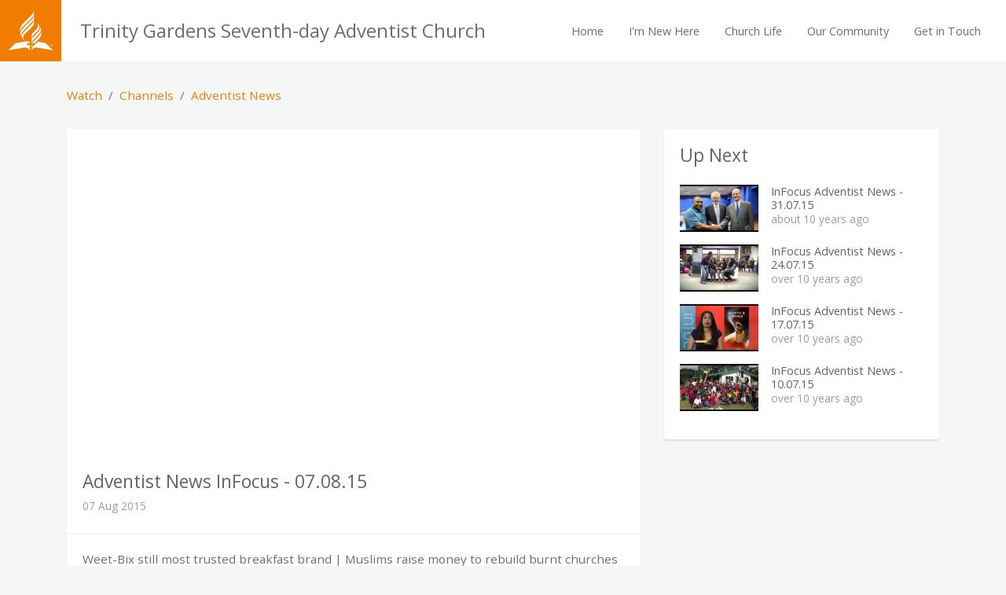

--- FILE ---
content_type: text/html; charset=utf-8
request_url: https://trinitygardens.church/channels/842/videos/7611
body_size: 4802
content:
<!DOCTYPE html>
<html>
<head><title>Adventist News InFocus - 07.08.15 - Trinity Gardens Seventh-day Adventist Church</title><meta name="viewport" content="width=device-width,initial-scale=1,user-scalable=no" /><meta charset="utf-8" /><meta name="mobile-web-app-capable" content="yes" /><meta http-equiv="X-UA-Compatible" content="IE=edge" /><link rel="icon shortcut" type="image/png" href="/favicon-32x32.png" sizes="32x32" /><meta name="description" content="Weet-Bix still most trusted breakfast brand | Muslims raise money to rebuild burnt churches | Adventists most racially diverse religious group in USA | Youth congress reaps harvest in PNG | Viewer feedback: Email letters@infocus.org.au — Facebook Record.Mag — Twitter @RecordInFocus" /><meta property="og:title" content="Adventist News InFocus - 07.08.15" /><meta property="og:site_name" content="Trinity Gardens Seventh-day Adventist Church" /><meta property="og:url" content="https://trinitygardens.church/channels/842/videos/7611" /><meta property="og:image" content="https://res-1.cloudinary.com/amn/image/upload/c_fit,h_1110,w_1110/v1551000823/adventistplace/spyubf4cup8uhoqcgjez.jpg" /><meta property="og:type" content="website" /><meta name="csrf-param" content="authenticity_token" />
<meta name="csrf-token" content="S4NcBDTvs+Y0/PVlMBWjH79ccVKi9xpQlmixtNqwOJ5BqWp/M96DslEJAh0PwpnyWd2F0nHuUM0l6++J/pTOng==" /><link rel="dns-prefetch" href="https://fonts.googleapis.com" /><link rel="stylesheet" media="all" href="https://fonts.googleapis.com/css?family=Open+Sans:300,400,400i,700" /><link rel="stylesheet" media="all" href="https://d1o6pfq8q9utuz.cloudfront.net/assets/site/fire-d91519486a96a2428d9cb7615a03d1ed9b8a07b591751e7c619db27fb0fcabc9.css" /><script src="https://ajax.googleapis.com/ajax/libs/jquery/3.5.1/jquery.min.js" crossorigin="anonymous" integrity="sha384-ZvpUoO/+PpLXR1lu4jmpXWu80pZlYUAfxl5NsBMWOEPSjUn/6Z/hRTt8+pR6L4N2"></script><script src="https://d1o6pfq8q9utuz.cloudfront.net/assets/site-d8630233a428049ec3a0e51756a3a682b2756369e62eab8c0991c826b81102b2.js"></script><link rel="stylesheet" media="screen" crossorigin="anonymous" href="https://use.fontawesome.com/releases/v5.2.0/css/all.css" integrity="sha384-hWVjflwFxL6sNzntih27bfxkr27PmbbK/iSvJ+a4+0owXq79v+lsFkW54bOGbiDQ" /><!-- Global site tag (gtag.js) - Google Analytics -->
<script async src="https://www.googletagmanager.com/gtag/js?id=UA-148182789-1"></script>
<script>
  window.dataLayer = window.dataLayer || [];
  function gtag(){dataLayer.push(arguments);}
  gtag('js', new Date());

  gtag('config', 'UA-148182789-1');
</script>
<!-- Load Facebook SDK for JavaScript -->
      <div id="fb-root"></div>
      <script>
        window.fbAsyncInit = function() {
          FB.init({
            xfbml            : true,
            version          : 'v4.0'
          });
        };

        (function(d, s, id) {
        var js, fjs = d.getElementsByTagName(s)[0];
        if (d.getElementById(id)) return;
        js = d.createElement(s); js.id = id;
        js.src = 'https://connect.facebook.net/en_US/sdk/xfbml.customerchat.js';
        fjs.parentNode.insertBefore(js, fjs);
      }(document, 'script', 'facebook-jssdk'));</script>

      <!-- Your customer chat code -->
      <div class="fb-customerchat"
        attribution=setup_tool
        page_id="356547018511876"
  theme_color="#F07D00">
      </div></head>
<body>
  <nav class="main-navbar navbar navbar-expand-lg">
  <a class="navbar-brand logo-show" href="/">
    <div class="nav-logo">
      <svg xmlns="http://www.w3.org/2000/svg" viewBox="0 0 148.13 132.98"><title>Seventh-day Adventist Church Logo</title><g id="Symbols"><path d="M88.1,76.92c-6,6-8.88,8.84-10.38,16.1-.11.54-.73.54-.73,0v-8.9c0-5.7,5.08-10.92,11.13-17L93,62.28c6.82-6.82,8.46-14.72,3-19.41-.45-.39-.22-.87.38-.6,6.76,3.08,12.09,14.28.5,25.87ZM77,99.78v9c0,.54.62.54.73,0,1.5-7.26,4.39-10.17,10.38-16.16l9.49-9.47c11.59-11.59,13.6-22.81,7.7-30-.39-.48-.82-.19-.56.39,3.9,8.82-5.45,18.17-9.9,22.62L88.1,82.81C82,88.86,77,94.08,77,99.78ZM51.26,71c-11.59,11.59-6.26,22.79.5,25.87.59.27.83-.21.38-.6-5.42-4.7-3.78-12.6,3-19.41L74.44,57.55c6.05-6.05,11.13-11.27,11.13-17v-8.9c0-.54-.62-.54-.73,0-1.5,7.26-4.39,10.11-10.38,16.1Zm34.34-46V16c0-.54-.62-.54-.73,0-1.5,7.26-4.39,10.17-10.38,16.16L50.6,56C39,67.58,37,78.79,42.9,86c.39.48.82.19.56-.39-3.9-8.82,5.45-18.17,9.9-22.62l21.1-21.1C80.52,35.84,85.6,30.63,85.6,24.92Zm-37.51,18c-10,10-11.36,20.51-9.23,27.39.18.58.69.62.68,0,0-5.78,1.61-10.75,12.16-21.29L74.44,26.27C80.49,20.22,85.58,15,85.58,9.3V.41c0-.54-.62-.54-.73,0-1.5,7.26-4.4,10.12-10.39,16.11ZM62,115a.36.36,0,0,1-.36-.36v-5.16a.36.36,0,0,1,.36-.36h8.73a.36.36,0,0,0,.36-.36c0-4.64-3.52-7.79-17.52-5.35l-30.24,5.2s-23,23-23.22,23.25a.48.48,0,0,0,.41.81c.42,0,50.31-8.66,50.31-8.66,11.45-1.93,17.7,3.52,19.56,8.62.17.45.7.38.7,0s0-17.22,0-17.22a.36.36,0,0,0-.36-.36Zm36.09-11-10,10C82.07,120.12,77,125.34,77,131v1.59c0,.43.54.5.7,0,1.87-5.11,8.11-10.56,19.56-8.62,0,0,49.89,8.62,50.31,8.66a.48.48,0,0,0,.41-.81c-.19-.22-23.22-23.25-23.22-23.25Zm11.19-35.25c-.18-.58-.69-.62-.68,0,0,5.78-1.61,10.75-12.16,21.29l-8.34,8.34c-3.8,3.8-7.21,7.26-9.23,10.73h8.24l1-1,12-12C110,86.24,111.44,75.69,109.31,68.81ZM77,124.3c0,.54.62.54.73,0a21.4,21.4,0,0,1,4-9.25h-4.4a.36.36,0,0,0-.36.36Z"/><path d="M140.71,115.87a3.58,3.58,0,0,1,3.71-3.71,3.64,3.64,0,0,1,3.71,3.71,3.71,3.71,0,0,1-7.41,0Zm6.84,0a3.09,3.09,0,0,0-3.13-3.17,3,3,0,0,0-3.14,3.17,3.14,3.14,0,1,0,6.27,0Zm-4.52-2.2h1.29c1.1,0,1.6.43,1.6,1.3a1.19,1.19,0,0,1-.79,1.15l1.17,2h-.87l-1-1.75h-.63v1.75H143Zm1.27,2c.53,0,.84-.29.84-.72s-.26-.68-.85-.68h-.5v1.39Z"/></g></svg>
    </div>
    <span>Trinity Gardens Seventh-day Adventist Church</span>
</a>  <div class="mobile-navbar-bar">
    <button class="navbar-toggler navbar-button collapsed" type="button" data-toggle="collapse" data-target="#navbarSupportedContent" aria-controls="navbarSupportedContent" aria-expanded="false" aria-label="Toggle navigation">
      <div class="hamburger-box">
  			<div class="hamburger-inner"></div>
  		</div> <span class="title">Menu</span>
    </button>
  </div>
  <div class="collapse navbar-collapse" id="navbarSupportedContent">
    <ul class="navbar-nav ml-auto">
        <li class="nav-item">
          <a class="nav-link" href="/">Home</a>
        </li>
        <li class="nav-item">
          <a class="nav-link" target="" href="/about">I&#39;m New Here</a>
        </li>
        <li class="nav-item">
          <a class="nav-link" target="" href="/ministries">Church Life</a>
          <div class="nav-dropdown">
						<ul>
							  <a class="nav-link" target="" href="/pantry">Food Pantry</a>
						</ul>
					</div>
        </li>
        <li class="nav-item">
          <a class="nav-link" target="" href="/community">Our Community</a>
          <div class="nav-dropdown">
						<ul>
							  <a class="nav-link" target="" href="/newsletter">Church Newsletter</a>
							  <a class="nav-link" target="" href="/sermons">Listen Online</a>
						</ul>
					</div>
        </li>
        <li class="nav-item">
          <a class="nav-link" target="" href="/visit">Get in Touch</a>
        </li>
    </ul>
  </div>
</nav>

  <div class="container">
  <div class="row">
    <div class="col-12">
      <nav aria-label="breadcrumb">
        <ol class="breadcrumb">
          <li class="breadcrumb-item"><a href="/videos">Watch</a></li>
          <li class="breadcrumb-item"><a href="/channels">Channels</a></li>
          <li class="breadcrumb-item"><a href="/channels/842">Adventist News</a></li>
        </ol>
      </nav>
    </div>
  </div>
  <div class="row">
    <div class="col-lg-8">
      <div class="card mb-4">
        <div class="embed-responsive embed-responsive-16by9"><iframe src="https://www.youtube.com/embed/21DMy_BCslg?rel=0&amp;amp;controls=1&amp;amp;showinfo=0&amp;amp;enablejsapi=1" class="embed-responsive-item embed-video embed-youtube-video" data-track="/channels/842/videos/7611/track_play" frameborder="0" webkitallowfullscreen="" mozallowfullscreen="" allowfullscreen="allowfullscreen"></iframe></div>
        <div class="card-header">
          <h4>Adventist News InFocus - 07.08.15</h4>
          <p class="subtitle">07 Aug 2015</p>
        </div>
        <div class="card-body">
          <p>Weet-Bix still most trusted breakfast brand | Muslims raise money to rebuild burnt churches | Adventists most racially diverse religious group in USA | Youth congress reaps harvest in PNG | Viewer feedback: Email <a href="/cdn-cgi/l/email-protection" class="__cf_email__" data-cfemail="d0bcb5a4a4b5a2a390b9beb6bfb3a5a3febfa2b7feb1a5">[email&#160;protected]</a> — Facebook Record.Mag — Twitter @RecordInFocus</p>
        </div>
      </div>
    </div>
    <div class="col-lg-4">
      <div class="card mb-5">
        <div class="card-body">
          <h4 class="card-title">Up Next</h4>
            <a class="mb-3 d-block" href="/channels/842/videos/7612"><div class="media"><img style="height:60px;" class="d-flex mr-3" src="https://res-2.cloudinary.com/amn/image/upload/c_fill,h_120,w_200/v1551000823/adventistplace/l6bxqshrfowoevxeguut.jpg" /><div class="media-body"><h6>InFocus Adventist News - 31.07.15</h6><p class="subtitle">about 10 years ago</p></div></div></a>
            <a class="mb-3 d-block" href="/channels/842/videos/7613"><div class="media"><img style="height:60px;" class="d-flex mr-3" src="https://res-2.cloudinary.com/amn/image/upload/c_fill,h_120,w_200/v1551000824/adventistplace/vnznhl9ikowvphll0rpt.jpg" /><div class="media-body"><h6>InFocus Adventist News - 24.07.15</h6><p class="subtitle">over 10 years ago</p></div></div></a>
            <a class="mb-3 d-block" href="/channels/842/videos/7614"><div class="media"><img style="height:60px;" class="d-flex mr-3" src="https://res-4.cloudinary.com/amn/image/upload/c_fill,h_120,w_200/v1551000825/adventistplace/bwte6hrcncr7zizezljv.jpg" /><div class="media-body"><h6>InFocus Adventist News - 17.07.15</h6><p class="subtitle">over 10 years ago</p></div></div></a>
            <a class="mb-3 d-block" href="/channels/842/videos/7615"><div class="media"><img style="height:60px;" class="d-flex mr-3" src="https://res-4.cloudinary.com/amn/image/upload/c_fill,h_120,w_200/v1551000825/adventistplace/t9tgvzfvzyru7mlz9y3b.jpg" /><div class="media-body"><h6>InFocus Adventist News - 10.07.15</h6><p class="subtitle">over 10 years ago</p></div></div></a>
        </div>
      </div>
    </div>
  </div>
  <div class="row">
    <div class="col-12">
      <h3 class="my-4">You may also like</h2>
      <div class="row">
          <div class="col-sm-6 col-lg-4 mb-4">
            <a class="card" href="/channels/842/videos/13238"><img class="card-img-top" src="https://res-3.cloudinary.com/amn/image/upload/c_fill,h_400,w_712/v1597939319/adventistplace/e6umymb5gqqq5557l23v.jpg" /><div class="card-body card-body-fixed"><h5>Record Wrap | Home Edition ...</h5><p class="subtitle">16 Apr 2020</p></div></a>
          </div>
          <div class="col-sm-6 col-lg-4 mb-4">
            <a class="card" href="/channels/842/videos/7620"><img class="card-img-top" src="https://res-4.cloudinary.com/amn/image/upload/c_fill,h_400,w_712/v1551000828/adventistplace/fuedwqulvj3n6il7o4cx.jpg" /><div class="card-body card-body-fixed"><h5>InFocus Adventist News – 05...</h5><p class="subtitle">04 Jun 2015</p></div></a>
          </div>
          <div class="col-sm-6 col-lg-4 mb-4">
            <a class="card" href="/channels/889/videos/21367"><img class="card-img-top" src="https://res-3.cloudinary.com/amn/image/upload/c_fill,h_400,w_712/v1662667284/adventistplace-prod/yojt6gtems9il6bsi9ec.jpg" /><div class="card-body card-body-fixed"><h5>Dieter Stahl - &quot;The Word&quot; -...</h5><p class="subtitle">16 Mar 2019</p></div></a>
          </div>
      </div>
    </div>
  </div>
</div>
  <footer class="main-footer">
  <div class="container">
    <div class="row">
      <div class="col-12">
        <div class="footer-nav">
          <div class="row">

            <div class="col-sm-6 col-about">
              <h6>About</h6>
              Trinity Gardens Seventh-day Adventist Church<br>
              196-200 Portrush Road, Trinity Gardens SA 5068, Australia<br>

              <ul class="footer-list">
                <li><a class="text-primary" href="/visit">Contact Us</a></li>
                <li><a class="text-primary" href="/cdn-cgi/l/email-protection#d3b0bcbda7b2b0a793a7a1babdbaa7aab4b2a1b7b6bda0fdb0bba6a1b0bb"><span class="__cf_email__" data-cfemail="55363a3b213436211521273c3b3c212c32342731303b267b363d2027363d">[email&#160;protected]</span></a></li>
              </ul>
              <div class="social-links">
                <a target="_blank" class="icon-social icon-social-facebook" href="https://www.facebook.com/trinitygardens.church"><i class="fab fa-facebook-square"></i></a>
                
                <a target="_blank" class="icon-social icon-social-instagram" href="https://www.instagram.com/trinitygardens.church/"><i class="fab fa-instagram"></i></a>
                <a target="_blank" class="icon-social icon-social-youtube" href="https://go.trinitygardens.church/youtube"><i class="fab fa-youtube"></i></a>
              </div>
            </div>
            <div class="col-sm-6">
              <h6>Opening Times</h6>
              <ul class="footer-list">
                <li>
                  <span class="ot-spaced">Tue, 7:00pm</span> Youth Cell Group
                </li>
                <li>
                  <span class="ot-spaced">Wed, 7:00pm</span> Prayer and Bible Study
                </li>
                <li>
                  <span class="ot-spaced">Thu, 10:30am</span> Community Pantry
                </li>
                <li>
                  <span class="ot-spaced">Sat, 9:00am</span> Prayer Group
                </li>
                <li>
                  <span class="ot-spaced">Sat, 9:30am</span> Sabbath School
                </li>
                <li>
                  <span class="ot-spaced">Sat, 11:00am</span> Church Service
                </li>
              </ul>
            </div>

          </div>
        </div>
      </div>
    </div>
  </div>
  <div class="footer-copyright">
    <div class="container">
      <div class="row">
        <div class="col-12 footer-info">
          <a href="/legal/privacy">Privacy Policy</a> | <a href="/admin">Login</a><br>
          &copy; 2026 Trinity Gardens Seventh-day Adventist Church
        </div>
      </div>
    </div>
  </div>
</footer>

  <script data-cfasync="false" src="/cdn-cgi/scripts/5c5dd728/cloudflare-static/email-decode.min.js"></script><script>
//<![CDATA[
if(googleMapLoadCount == 0){
      $.getScript("https://maps.googleapis.com/maps/api/js?callback=mapInitialize&key=AIzaSyBRB-X4VeSXOc5_bWVH2pimDf_uYr-mgXw&language=en&libraries=places", function(){});
      googleMapLoadCount = 1;}else{mapInitialize();}
//]]>
</script><script src="https://www.googletagmanager.com/gtag/js?id=G-RGX83HLM4X" async="async"></script><script>
//<![CDATA[
window.dataLayer = window.dataLayer || [];
      function gtag(){dataLayer.push(arguments);}
      gtag('js', new Date());
      gtag('config', 'G-RGX83HLM4X');
//]]>
</script>
<script defer src="https://static.cloudflareinsights.com/beacon.min.js/vcd15cbe7772f49c399c6a5babf22c1241717689176015" integrity="sha512-ZpsOmlRQV6y907TI0dKBHq9Md29nnaEIPlkf84rnaERnq6zvWvPUqr2ft8M1aS28oN72PdrCzSjY4U6VaAw1EQ==" data-cf-beacon='{"version":"2024.11.0","token":"3e5bbc4f072941f1ba6c304e6ab1a75e","r":1,"server_timing":{"name":{"cfCacheStatus":true,"cfEdge":true,"cfExtPri":true,"cfL4":true,"cfOrigin":true,"cfSpeedBrain":true},"location_startswith":null}}' crossorigin="anonymous"></script>
</body>
</html>
